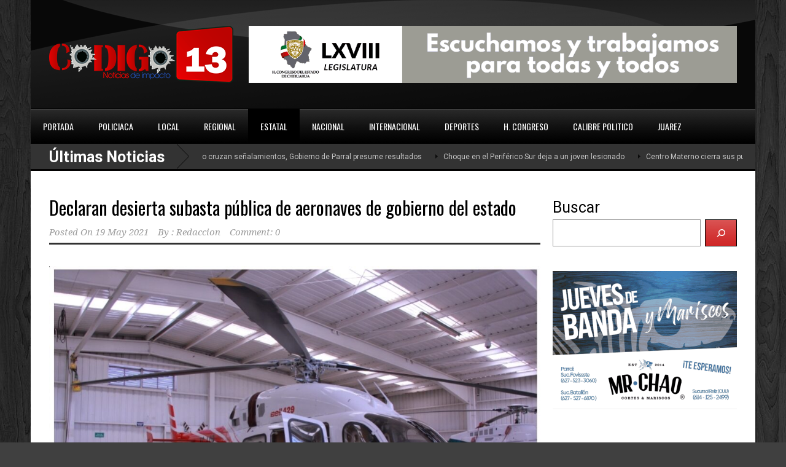

--- FILE ---
content_type: text/html; charset=UTF-8
request_url: http://www.codigo13parral.com/archivos/137676
body_size: 10832
content:
<!DOCTYPE html>
<!--[if lt IE 7]><html class="no-js lt-ie9 lt-ie8 lt-ie7" lang="es-MX"> <![endif]-->
<!--[if IE 7]><html class="no-js lt-ie9 lt-ie8" lang="es-MX"> <![endif]-->
<!--[if IE 8]><html class="no-js lt-ie9" lang="es-MX"> <![endif]-->
<!--[if gt IE 8]><!--> <html class="no-js" lang="es-MX"> <!--<![endif]-->
<head>
    <meta name="google-adsense-account" content="ca-pub-1567704098658582">

	<!-- Basic Page Needs
  ================================================== -->
	<meta charset="UTF-8" />
	<title>Noticias Codigo 13   &raquo; Declaran desierta subasta pública de aeronaves de gobierno del estado</title>

	<!--[if lt IE 9]>
		<script src="http://html5shiv.googlecode.com/svn/trunk/html5.js"></script>
	<![endif]-->

	<!-- CSS
  ================================================== -->
			
	<!--[if IE 7]>
		<link rel="stylesheet" href="http://www.codigo13parral.com/wp-content/themes/worldwide/stylesheet/ie7-style.css" /> 
		<link rel="stylesheet" href="http://www.codigo13parral.com/wp-content/themes/worldwide/stylesheet/font-awesome/font-awesome-ie7.min.css" /> 
	<![endif]-->	
	
	<meta property="og:image" content="http://www.codigo13parral.com/wp-content/uploads/2021/05/Screenshot_20210519-132448_Chrome-150x150.jpg"/><meta name='robots' content='max-image-preview:large' />
<link rel='dns-prefetch' href='//fonts.googleapis.com' />
<link rel="alternate" type="application/rss+xml" title="Noticias Codigo 13 &raquo; Feed" href="http://www.codigo13parral.com/feed" />
<link rel="alternate" type="application/rss+xml" title="Noticias Codigo 13 &raquo; RSS de los comentarios" href="http://www.codigo13parral.com/comments/feed" />
<link rel="alternate" type="application/rss+xml" title="Noticias Codigo 13 &raquo; Declaran desierta subasta pública de aeronaves de gobierno del estado RSS de los comentarios" href="http://www.codigo13parral.com/archivos/137676/feed" />
<script type="text/javascript">
window._wpemojiSettings = {"baseUrl":"https:\/\/s.w.org\/images\/core\/emoji\/14.0.0\/72x72\/","ext":".png","svgUrl":"https:\/\/s.w.org\/images\/core\/emoji\/14.0.0\/svg\/","svgExt":".svg","source":{"concatemoji":"http:\/\/www.codigo13parral.com\/wp-includes\/js\/wp-emoji-release.min.js?ver=6.1.9"}};
/*! This file is auto-generated */
!function(e,a,t){var n,r,o,i=a.createElement("canvas"),p=i.getContext&&i.getContext("2d");function s(e,t){var a=String.fromCharCode,e=(p.clearRect(0,0,i.width,i.height),p.fillText(a.apply(this,e),0,0),i.toDataURL());return p.clearRect(0,0,i.width,i.height),p.fillText(a.apply(this,t),0,0),e===i.toDataURL()}function c(e){var t=a.createElement("script");t.src=e,t.defer=t.type="text/javascript",a.getElementsByTagName("head")[0].appendChild(t)}for(o=Array("flag","emoji"),t.supports={everything:!0,everythingExceptFlag:!0},r=0;r<o.length;r++)t.supports[o[r]]=function(e){if(p&&p.fillText)switch(p.textBaseline="top",p.font="600 32px Arial",e){case"flag":return s([127987,65039,8205,9895,65039],[127987,65039,8203,9895,65039])?!1:!s([55356,56826,55356,56819],[55356,56826,8203,55356,56819])&&!s([55356,57332,56128,56423,56128,56418,56128,56421,56128,56430,56128,56423,56128,56447],[55356,57332,8203,56128,56423,8203,56128,56418,8203,56128,56421,8203,56128,56430,8203,56128,56423,8203,56128,56447]);case"emoji":return!s([129777,127995,8205,129778,127999],[129777,127995,8203,129778,127999])}return!1}(o[r]),t.supports.everything=t.supports.everything&&t.supports[o[r]],"flag"!==o[r]&&(t.supports.everythingExceptFlag=t.supports.everythingExceptFlag&&t.supports[o[r]]);t.supports.everythingExceptFlag=t.supports.everythingExceptFlag&&!t.supports.flag,t.DOMReady=!1,t.readyCallback=function(){t.DOMReady=!0},t.supports.everything||(n=function(){t.readyCallback()},a.addEventListener?(a.addEventListener("DOMContentLoaded",n,!1),e.addEventListener("load",n,!1)):(e.attachEvent("onload",n),a.attachEvent("onreadystatechange",function(){"complete"===a.readyState&&t.readyCallback()})),(e=t.source||{}).concatemoji?c(e.concatemoji):e.wpemoji&&e.twemoji&&(c(e.twemoji),c(e.wpemoji)))}(window,document,window._wpemojiSettings);
</script>
<style type="text/css">
img.wp-smiley,
img.emoji {
	display: inline !important;
	border: none !important;
	box-shadow: none !important;
	height: 1em !important;
	width: 1em !important;
	margin: 0 0.07em !important;
	vertical-align: -0.1em !important;
	background: none !important;
	padding: 0 !important;
}
</style>
	<link rel='stylesheet' id='wow-style-css' href='http://www.codigo13parral.com/wp-content/themes/worldwide/style.css?ver=6.1.9' type='text/css' media='all' />
<link rel='stylesheet' id='wow-foundation-css' href='http://www.codigo13parral.com/wp-content/themes/worldwide/stylesheet/foundation.css?ver=6.1.9' type='text/css' media='all' />
<link rel='stylesheet' id='style-custom-css' href='http://www.codigo13parral.com/wp-content/themes/worldwide/style-custom.css?ver=6.1.9' type='text/css' media='all' />
<link rel='stylesheet' id='Google-Font-Droid+Serif-css' href='https://fonts.googleapis.com/css?family=Droid+Serif%3An%2Ci%2Cb%2Cbi&#038;subset=latin&#038;ver=6.1.9' type='text/css' media='all' />
<link rel='stylesheet' id='Google-Font-Oswald-css' href='https://fonts.googleapis.com/css?family=Oswald%3An%2Ci%2Cb%2Cbi&#038;subset=latin&#038;ver=6.1.9' type='text/css' media='all' />
<link rel='stylesheet' id='Google-Font-Roboto-css' href='https://fonts.googleapis.com/css?family=Roboto%3An%2Ci%2Cb%2Cbi&#038;subset=latin&#038;ver=6.1.9' type='text/css' media='all' />
<link rel='stylesheet' id='wp-block-library-css' href='http://www.codigo13parral.com/wp-includes/css/dist/block-library/style.min.css?ver=6.1.9' type='text/css' media='all' />
<style id='wp-block-library-inline-css' type='text/css'>
.has-text-align-justify{text-align:justify;}
</style>
<link rel='stylesheet' id='mediaelement-css' href='http://www.codigo13parral.com/wp-includes/js/mediaelement/mediaelementplayer-legacy.min.css?ver=4.2.17' type='text/css' media='all' />
<link rel='stylesheet' id='wp-mediaelement-css' href='http://www.codigo13parral.com/wp-includes/js/mediaelement/wp-mediaelement.min.css?ver=6.1.9' type='text/css' media='all' />
<link rel='stylesheet' id='classic-theme-styles-css' href='http://www.codigo13parral.com/wp-includes/css/classic-themes.min.css?ver=1' type='text/css' media='all' />
<style id='global-styles-inline-css' type='text/css'>
body{--wp--preset--color--black: #000000;--wp--preset--color--cyan-bluish-gray: #abb8c3;--wp--preset--color--white: #ffffff;--wp--preset--color--pale-pink: #f78da7;--wp--preset--color--vivid-red: #cf2e2e;--wp--preset--color--luminous-vivid-orange: #ff6900;--wp--preset--color--luminous-vivid-amber: #fcb900;--wp--preset--color--light-green-cyan: #7bdcb5;--wp--preset--color--vivid-green-cyan: #00d084;--wp--preset--color--pale-cyan-blue: #8ed1fc;--wp--preset--color--vivid-cyan-blue: #0693e3;--wp--preset--color--vivid-purple: #9b51e0;--wp--preset--gradient--vivid-cyan-blue-to-vivid-purple: linear-gradient(135deg,rgba(6,147,227,1) 0%,rgb(155,81,224) 100%);--wp--preset--gradient--light-green-cyan-to-vivid-green-cyan: linear-gradient(135deg,rgb(122,220,180) 0%,rgb(0,208,130) 100%);--wp--preset--gradient--luminous-vivid-amber-to-luminous-vivid-orange: linear-gradient(135deg,rgba(252,185,0,1) 0%,rgba(255,105,0,1) 100%);--wp--preset--gradient--luminous-vivid-orange-to-vivid-red: linear-gradient(135deg,rgba(255,105,0,1) 0%,rgb(207,46,46) 100%);--wp--preset--gradient--very-light-gray-to-cyan-bluish-gray: linear-gradient(135deg,rgb(238,238,238) 0%,rgb(169,184,195) 100%);--wp--preset--gradient--cool-to-warm-spectrum: linear-gradient(135deg,rgb(74,234,220) 0%,rgb(151,120,209) 20%,rgb(207,42,186) 40%,rgb(238,44,130) 60%,rgb(251,105,98) 80%,rgb(254,248,76) 100%);--wp--preset--gradient--blush-light-purple: linear-gradient(135deg,rgb(255,206,236) 0%,rgb(152,150,240) 100%);--wp--preset--gradient--blush-bordeaux: linear-gradient(135deg,rgb(254,205,165) 0%,rgb(254,45,45) 50%,rgb(107,0,62) 100%);--wp--preset--gradient--luminous-dusk: linear-gradient(135deg,rgb(255,203,112) 0%,rgb(199,81,192) 50%,rgb(65,88,208) 100%);--wp--preset--gradient--pale-ocean: linear-gradient(135deg,rgb(255,245,203) 0%,rgb(182,227,212) 50%,rgb(51,167,181) 100%);--wp--preset--gradient--electric-grass: linear-gradient(135deg,rgb(202,248,128) 0%,rgb(113,206,126) 100%);--wp--preset--gradient--midnight: linear-gradient(135deg,rgb(2,3,129) 0%,rgb(40,116,252) 100%);--wp--preset--duotone--dark-grayscale: url('#wp-duotone-dark-grayscale');--wp--preset--duotone--grayscale: url('#wp-duotone-grayscale');--wp--preset--duotone--purple-yellow: url('#wp-duotone-purple-yellow');--wp--preset--duotone--blue-red: url('#wp-duotone-blue-red');--wp--preset--duotone--midnight: url('#wp-duotone-midnight');--wp--preset--duotone--magenta-yellow: url('#wp-duotone-magenta-yellow');--wp--preset--duotone--purple-green: url('#wp-duotone-purple-green');--wp--preset--duotone--blue-orange: url('#wp-duotone-blue-orange');--wp--preset--font-size--small: 13px;--wp--preset--font-size--medium: 20px;--wp--preset--font-size--large: 36px;--wp--preset--font-size--x-large: 42px;--wp--preset--spacing--20: 0.44rem;--wp--preset--spacing--30: 0.67rem;--wp--preset--spacing--40: 1rem;--wp--preset--spacing--50: 1.5rem;--wp--preset--spacing--60: 2.25rem;--wp--preset--spacing--70: 3.38rem;--wp--preset--spacing--80: 5.06rem;}:where(.is-layout-flex){gap: 0.5em;}body .is-layout-flow > .alignleft{float: left;margin-inline-start: 0;margin-inline-end: 2em;}body .is-layout-flow > .alignright{float: right;margin-inline-start: 2em;margin-inline-end: 0;}body .is-layout-flow > .aligncenter{margin-left: auto !important;margin-right: auto !important;}body .is-layout-constrained > .alignleft{float: left;margin-inline-start: 0;margin-inline-end: 2em;}body .is-layout-constrained > .alignright{float: right;margin-inline-start: 2em;margin-inline-end: 0;}body .is-layout-constrained > .aligncenter{margin-left: auto !important;margin-right: auto !important;}body .is-layout-constrained > :where(:not(.alignleft):not(.alignright):not(.alignfull)){max-width: var(--wp--style--global--content-size);margin-left: auto !important;margin-right: auto !important;}body .is-layout-constrained > .alignwide{max-width: var(--wp--style--global--wide-size);}body .is-layout-flex{display: flex;}body .is-layout-flex{flex-wrap: wrap;align-items: center;}body .is-layout-flex > *{margin: 0;}:where(.wp-block-columns.is-layout-flex){gap: 2em;}.has-black-color{color: var(--wp--preset--color--black) !important;}.has-cyan-bluish-gray-color{color: var(--wp--preset--color--cyan-bluish-gray) !important;}.has-white-color{color: var(--wp--preset--color--white) !important;}.has-pale-pink-color{color: var(--wp--preset--color--pale-pink) !important;}.has-vivid-red-color{color: var(--wp--preset--color--vivid-red) !important;}.has-luminous-vivid-orange-color{color: var(--wp--preset--color--luminous-vivid-orange) !important;}.has-luminous-vivid-amber-color{color: var(--wp--preset--color--luminous-vivid-amber) !important;}.has-light-green-cyan-color{color: var(--wp--preset--color--light-green-cyan) !important;}.has-vivid-green-cyan-color{color: var(--wp--preset--color--vivid-green-cyan) !important;}.has-pale-cyan-blue-color{color: var(--wp--preset--color--pale-cyan-blue) !important;}.has-vivid-cyan-blue-color{color: var(--wp--preset--color--vivid-cyan-blue) !important;}.has-vivid-purple-color{color: var(--wp--preset--color--vivid-purple) !important;}.has-black-background-color{background-color: var(--wp--preset--color--black) !important;}.has-cyan-bluish-gray-background-color{background-color: var(--wp--preset--color--cyan-bluish-gray) !important;}.has-white-background-color{background-color: var(--wp--preset--color--white) !important;}.has-pale-pink-background-color{background-color: var(--wp--preset--color--pale-pink) !important;}.has-vivid-red-background-color{background-color: var(--wp--preset--color--vivid-red) !important;}.has-luminous-vivid-orange-background-color{background-color: var(--wp--preset--color--luminous-vivid-orange) !important;}.has-luminous-vivid-amber-background-color{background-color: var(--wp--preset--color--luminous-vivid-amber) !important;}.has-light-green-cyan-background-color{background-color: var(--wp--preset--color--light-green-cyan) !important;}.has-vivid-green-cyan-background-color{background-color: var(--wp--preset--color--vivid-green-cyan) !important;}.has-pale-cyan-blue-background-color{background-color: var(--wp--preset--color--pale-cyan-blue) !important;}.has-vivid-cyan-blue-background-color{background-color: var(--wp--preset--color--vivid-cyan-blue) !important;}.has-vivid-purple-background-color{background-color: var(--wp--preset--color--vivid-purple) !important;}.has-black-border-color{border-color: var(--wp--preset--color--black) !important;}.has-cyan-bluish-gray-border-color{border-color: var(--wp--preset--color--cyan-bluish-gray) !important;}.has-white-border-color{border-color: var(--wp--preset--color--white) !important;}.has-pale-pink-border-color{border-color: var(--wp--preset--color--pale-pink) !important;}.has-vivid-red-border-color{border-color: var(--wp--preset--color--vivid-red) !important;}.has-luminous-vivid-orange-border-color{border-color: var(--wp--preset--color--luminous-vivid-orange) !important;}.has-luminous-vivid-amber-border-color{border-color: var(--wp--preset--color--luminous-vivid-amber) !important;}.has-light-green-cyan-border-color{border-color: var(--wp--preset--color--light-green-cyan) !important;}.has-vivid-green-cyan-border-color{border-color: var(--wp--preset--color--vivid-green-cyan) !important;}.has-pale-cyan-blue-border-color{border-color: var(--wp--preset--color--pale-cyan-blue) !important;}.has-vivid-cyan-blue-border-color{border-color: var(--wp--preset--color--vivid-cyan-blue) !important;}.has-vivid-purple-border-color{border-color: var(--wp--preset--color--vivid-purple) !important;}.has-vivid-cyan-blue-to-vivid-purple-gradient-background{background: var(--wp--preset--gradient--vivid-cyan-blue-to-vivid-purple) !important;}.has-light-green-cyan-to-vivid-green-cyan-gradient-background{background: var(--wp--preset--gradient--light-green-cyan-to-vivid-green-cyan) !important;}.has-luminous-vivid-amber-to-luminous-vivid-orange-gradient-background{background: var(--wp--preset--gradient--luminous-vivid-amber-to-luminous-vivid-orange) !important;}.has-luminous-vivid-orange-to-vivid-red-gradient-background{background: var(--wp--preset--gradient--luminous-vivid-orange-to-vivid-red) !important;}.has-very-light-gray-to-cyan-bluish-gray-gradient-background{background: var(--wp--preset--gradient--very-light-gray-to-cyan-bluish-gray) !important;}.has-cool-to-warm-spectrum-gradient-background{background: var(--wp--preset--gradient--cool-to-warm-spectrum) !important;}.has-blush-light-purple-gradient-background{background: var(--wp--preset--gradient--blush-light-purple) !important;}.has-blush-bordeaux-gradient-background{background: var(--wp--preset--gradient--blush-bordeaux) !important;}.has-luminous-dusk-gradient-background{background: var(--wp--preset--gradient--luminous-dusk) !important;}.has-pale-ocean-gradient-background{background: var(--wp--preset--gradient--pale-ocean) !important;}.has-electric-grass-gradient-background{background: var(--wp--preset--gradient--electric-grass) !important;}.has-midnight-gradient-background{background: var(--wp--preset--gradient--midnight) !important;}.has-small-font-size{font-size: var(--wp--preset--font-size--small) !important;}.has-medium-font-size{font-size: var(--wp--preset--font-size--medium) !important;}.has-large-font-size{font-size: var(--wp--preset--font-size--large) !important;}.has-x-large-font-size{font-size: var(--wp--preset--font-size--x-large) !important;}
.wp-block-navigation a:where(:not(.wp-element-button)){color: inherit;}
:where(.wp-block-columns.is-layout-flex){gap: 2em;}
.wp-block-pullquote{font-size: 1.5em;line-height: 1.6;}
</style>
<link rel='stylesheet' id='jetpack_css-css' href='http://www.codigo13parral.com/wp-content/plugins/jetpack/css/jetpack.css?ver=12.0.2' type='text/css' media='all' />
<link rel='stylesheet' id='superfish-css' href='http://www.codigo13parral.com/wp-content/themes/worldwide/stylesheet/superfish.css?ver=6.1.9' type='text/css' media='all' />
<link rel='stylesheet' id='fancybox-css' href='http://www.codigo13parral.com/wp-content/themes/worldwide/stylesheet/fancybox.css?ver=6.1.9' type='text/css' media='all' />
<link rel='stylesheet' id='fancybox-thumbs-css' href='http://www.codigo13parral.com/wp-content/themes/worldwide/stylesheet/jquery.fancybox-thumbs.css?ver=6.1.9' type='text/css' media='all' />
<link rel='stylesheet' id='font-awesome-css' href='http://www.codigo13parral.com/wp-content/themes/worldwide/stylesheet/font-awesome/font-awesome.css?ver=6.1.9' type='text/css' media='all' />
<link rel='stylesheet' id='flex-slider-css' href='http://www.codigo13parral.com/wp-content/themes/worldwide/stylesheet/flexslider.css?ver=6.1.9' type='text/css' media='all' />
<script type='text/javascript' src='http://www.codigo13parral.com/wp-includes/js/jquery/jquery.min.js?ver=3.6.1' id='jquery-core-js'></script>
<script type='text/javascript' src='http://www.codigo13parral.com/wp-includes/js/jquery/jquery-migrate.min.js?ver=3.3.2' id='jquery-migrate-js'></script>
<script type='text/javascript' src='http://www.codigo13parral.com/wp-content/themes/worldwide/javascript/jquery.fitvids.js?ver=1.0' id='fitvids-js'></script>
<link rel="https://api.w.org/" href="http://www.codigo13parral.com/wp-json/" /><link rel="alternate" type="application/json" href="http://www.codigo13parral.com/wp-json/wp/v2/posts/137676" /><link rel="EditURI" type="application/rsd+xml" title="RSD" href="http://www.codigo13parral.com/xmlrpc.php?rsd" />
<link rel="wlwmanifest" type="application/wlwmanifest+xml" href="http://www.codigo13parral.com/wp-includes/wlwmanifest.xml" />
<meta name="generator" content="WordPress 6.1.9" />
<link rel="canonical" href="http://www.codigo13parral.com/archivos/137676" />
<link rel='shortlink' href='http://www.codigo13parral.com/?p=137676' />
<link rel="alternate" type="application/json+oembed" href="http://www.codigo13parral.com/wp-json/oembed/1.0/embed?url=http%3A%2F%2Fwww.codigo13parral.com%2Farchivos%2F137676" />
<link rel="alternate" type="text/xml+oembed" href="http://www.codigo13parral.com/wp-json/oembed/1.0/embed?url=http%3A%2F%2Fwww.codigo13parral.com%2Farchivos%2F137676&#038;format=xml" />
	<style>img#wpstats{display:none}</style>
		<style type="text/css">@font-face {font-family: "";src: url("");src: url("?#iefix") format("embedded-opentype"), url("") format("truetype");font-weight: normal;font-style: normal;}</style>	
<!--[if lt IE 9]>
<style type="text/css">
	body{ min-width: 1180px; }
	div.shortcode-dropcap.circle,
	div.anythingSlider .anythingControls ul a, .flex-control-nav li a, 
	.nivo-controlNav a, ls-bottom-slidebuttons a{
		z-index: 1000;
		position: relative;
		behavior: url(http://www.codigo13parral.com/wp-content/themes/worldwide/stylesheet/ie-fix/PIE.php);
	}

	ul.gdl-accordion li, ul.gdl-toggle-box li{ overflow: hidden; }
	
		
</style>
<![endif]-->

<!-- Jetpack Open Graph Tags -->
<meta property="og:type" content="article" />
<meta property="og:title" content="Declaran desierta subasta pública de aeronaves de gobierno del estado" />
<meta property="og:url" content="http://www.codigo13parral.com/archivos/137676" />
<meta property="og:description" content=". El director de Bienes Muebles y Mantenimiento de la Secretaría de Hacienda, Heriberto González Andujo, declaró desierta la subasta de cinco aeronaves usadas del Gobierno del Estado. En acto desar…" />
<meta property="article:published_time" content="2021-05-20T02:20:41+00:00" />
<meta property="article:modified_time" content="2021-05-20T01:00:12+00:00" />
<meta property="og:site_name" content="Noticias Codigo 13" />
<meta property="og:image" content="http://www.codigo13parral.com/wp-content/uploads/2021/05/Screenshot_20210519-132448_Chrome.jpg" />
<meta property="og:image:width" content="1025" />
<meta property="og:image:height" content="693" />
<meta property="og:image:alt" content="" />
<meta property="og:locale" content="es_MX" />
<meta name="twitter:text:title" content="Declaran desierta subasta pública de aeronaves de gobierno del estado" />
<meta name="twitter:image" content="http://www.codigo13parral.com/wp-content/uploads/2021/05/Screenshot_20210519-132448_Chrome.jpg?w=640" />
<meta name="twitter:card" content="summary_large_image" />

<!-- End Jetpack Open Graph Tags -->
<link rel="icon" href="http://www.codigo13parral.com/wp-content/uploads/2020/11/cropped-abc-logo-codigo-13-listo-png-32x32.png" sizes="32x32" />
<link rel="icon" href="http://www.codigo13parral.com/wp-content/uploads/2020/11/cropped-abc-logo-codigo-13-listo-png-192x192.png" sizes="192x192" />
<link rel="apple-touch-icon" href="http://www.codigo13parral.com/wp-content/uploads/2020/11/cropped-abc-logo-codigo-13-listo-png-180x180.png" />
<meta name="msapplication-TileImage" content="http://www.codigo13parral.com/wp-content/uploads/2020/11/cropped-abc-logo-codigo-13-listo-png-270x270.png" />
		<style type="text/css" id="wp-custom-css">
			div.gdl-blog-grid .blog-title {
    font-size: 20px;
    margin-bottom: 4px;
    padding-right: 20px;
}
div.blog-media-wrapper .blog-comment, div.blog-media-wrapper .blog-comment a, div.full-post-widget .blog-comment, div.full-post-widget .blog-comment a, div.post-slider-comment {
    color: #ffffff00;
}
div.blog-media-wrapper .blog-comment, div.full-post-widget .blog-comment, div.post-slider-comment {
    background-color: #cf212100;
}
		</style>
		</head>
<body class="post-template-default single single-post postid-137676 single-format-standard">
<div class="body-outer-wrapper">
	<div class="body-wrapper">
		<div class="header-outer-wrapper">
			<!-- top navigation -->
						
			<div class="header-wrapper boxed-style">
				<div class="header-container container">
					<!-- Get Logo -->
					<div class="logo-wrapper">
						<a href="http://www.codigo13parral.com"><img src="http://www.codigo13parral.com/wp-content/uploads/2022/12/35901F8E-00E6-4F69-9616-E8C986F6C7B7.png" alt=""/></a>					</div>
					
					<!-- Right Banner Area -->
					<div class="header-right-banner-wrapper">
					<div class="header-banner-image" ><a href="https://www.congresochihuahua.gob.mx/" target="_blank" ><img src="http://www.codigo13parral.com/wp-content/uploads/2025/12/1.gif" alt=""/></a></div>					</div>
					<div class="clear"></div>		
				</div> <!-- header container -->
			</div> <!-- header wrapper -->
			
			<!-- Navigation -->
			<div class="gdl-navigation-wrapper boxed-style">
				<div class="main-navigation-wrapper"><div class="main-superfish-wrapper" id="main-superfish-wrapper" ><ul id="menu-menu2" class="sf-menu"><li id="menu-item-196404" class="menu-item menu-item-type-post_type menu-item-object-page menu-item-home menu-item-196404"><a href="http://www.codigo13parral.com/">PORTADA</a></li>
<li id="menu-item-195674" class="menu-item menu-item-type-taxonomy menu-item-object-category menu-item-195674"><a href="http://www.codigo13parral.com/archivos/category/policiaca">POLICIACA</a></li>
<li id="menu-item-195675" class="menu-item menu-item-type-taxonomy menu-item-object-category menu-item-195675"><a href="http://www.codigo13parral.com/archivos/category/local">LOCAL</a></li>
<li id="menu-item-195678" class="menu-item menu-item-type-taxonomy menu-item-object-category menu-item-has-children menu-item-195678"><a href="http://www.codigo13parral.com/archivos/category/cid">REGIONAL</a>
<ul class="sub-menu">
	<li id="menu-item-195684" class="menu-item menu-item-type-taxonomy menu-item-object-category menu-item-195684"><a href="http://www.codigo13parral.com/archivos/category/valle-de-allende">Valle de Allende</a></li>
	<li id="menu-item-195682" class="menu-item menu-item-type-taxonomy menu-item-object-category menu-item-195682"><a href="http://www.codigo13parral.com/archivos/category/gpe-y-calvo">Gpe y Calvo</a></li>
</ul>
</li>
<li id="menu-item-195676" class="menu-item menu-item-type-taxonomy menu-item-object-category current-post-ancestor current-menu-parent current-post-parent menu-item-195676"><a href="http://www.codigo13parral.com/archivos/category/estatal">ESTATAL</a></li>
<li id="menu-item-195677" class="menu-item menu-item-type-taxonomy menu-item-object-category menu-item-195677"><a href="http://www.codigo13parral.com/archivos/category/nacional">NACIONAL</a></li>
<li id="menu-item-195679" class="menu-item menu-item-type-taxonomy menu-item-object-category menu-item-195679"><a href="http://www.codigo13parral.com/archivos/category/internac">INTERNACIONAL</a></li>
<li id="menu-item-195680" class="menu-item menu-item-type-taxonomy menu-item-object-category menu-item-195680"><a href="http://www.codigo13parral.com/archivos/category/deportes">DEPORTES</a></li>
<li id="menu-item-195681" class="menu-item menu-item-type-taxonomy menu-item-object-category menu-item-195681"><a href="http://www.codigo13parral.com/archivos/category/h-congreso">H. CONGRESO</a></li>
<li id="menu-item-195685" class="menu-item menu-item-type-taxonomy menu-item-object-category menu-item-195685"><a href="http://www.codigo13parral.com/archivos/category/calibre-politico">CALIBRE POLITICO</a></li>
<li id="menu-item-229004" class="menu-item menu-item-type-taxonomy menu-item-object-category menu-item-229004"><a href="http://www.codigo13parral.com/archivos/category/juarez">JUAREZ</a></li>
</ul><div class="clear"></div></div><div class="clear"></div></div><div class="header-top-marquee" ><div class="marquee-head">Últimas Noticias</div><div class="marquee-wrapper"><div class="marquee" id="marquee"><div><a href="http://www.codigo13parral.com/archivos/318756" >Mientras Juárez y el Estado cruzan señalamientos, Gobierno de Parral presume resultados</a></div><div><a href="http://www.codigo13parral.com/archivos/318753" >Choque en el Periférico Sur deja a un joven lesionado</a></div><div><a href="http://www.codigo13parral.com/archivos/318750" >Centro Materno cierra sus puertas y deja un legado imborrable en la historia local</a></div><div><a href="http://www.codigo13parral.com/archivos/318747" >Pide Larissa Martínez frenar ya el maltrato animal en Parral</a></div><div><a href="http://www.codigo13parral.com/archivos/318744" >Dalila Villalobos presiona para que obras de la JMAS incluyan reparación de pavimento</a></div><div><a href="http://www.codigo13parral.com/archivos/318741" >Vinculan a proceso a sujeto por agresión contra una mujer en Parral</a></div><div><a href="http://www.codigo13parral.com/archivos/318738" >Fiscalia sigue sin poder localizar a Jaime Cano y Jesús Jerónimo</a></div><div><a href="http://www.codigo13parral.com/archivos/318735" >Gobierno de Parral abrirá módulos de Predial este sábado, último día con descuento del 15%</a></div><div><a href="http://www.codigo13parral.com/archivos/318729" >Encontraron identificaciones de mineros levantados en Sinaloa</a></div><div><a href="http://www.codigo13parral.com/archivos/318726" >Sentencian a responsable de abuso sexual contra menor en Jiménez</a></div></div><div class="clear"></div></div></div>				<div class="clear"></div>
			</div>	<!-- navigation-wrapper -->		
			
		</div> <!-- header outer wrapper -->
				<div class="content-outer-wrapper">
			<div class="content-wrapper container main ">		<div id="post-137676" class="post-137676 post type-post status-publish format-standard has-post-thumbnail hentry category-estatal">
	<div class="page-wrapper normal-sidebar single-blog single-sidebar right-sidebar">
		<div class="row gdl-page-row-wrapper"><div class="gdl-page-left mb0 page-left-right-sidebar"><div class="row"><div class="gdl-page-item mb0 pb55 twelve columns"><div class="blog-content-wrapper"><div class="gdl-blog-full" ><h1 class="blog-title"><a href="http://www.codigo13parral.com/archivos/137676">Declaran desierta subasta pública de aeronaves de gobierno del estado</a></h1><div class="blog-info-wrapper gdl-item-border"><div class="blog-date"><span class="head">Posted On</span> <a href="http://www.codigo13parral.com/archivos/date/2021/05/19" >19 May 2021</a></div><div class="blog-author"><span class="head">By :</span> <a href="http://www.codigo13parral.com/archivos/author/redaccion1" title="Entradas de Redaccion" rel="author">Redaccion</a></div><div class="blog-comment"><a href="http://www.codigo13parral.com/archivos/137676#respond">Comment: 0</a></div><div class="clear"></div></div><div class="blog-content"><p style="text-align: justify;"><a href="http://www.codigo13parral.com/wp-content/uploads/2021/05/Screenshot_20210519-132448_Chrome.jpg"><img decoding="async" class="alignleft size-large wp-image-137677" src="http://www.codigo13parral.com/wp-content/uploads/2021/05/Screenshot_20210519-132448_Chrome-1024x692.jpg" alt="" width="960" height="649" srcset="http://www.codigo13parral.com/wp-content/uploads/2021/05/Screenshot_20210519-132448_Chrome-1024x692.jpg 1024w, http://www.codigo13parral.com/wp-content/uploads/2021/05/Screenshot_20210519-132448_Chrome-300x203.jpg 300w, http://www.codigo13parral.com/wp-content/uploads/2021/05/Screenshot_20210519-132448_Chrome-768x519.jpg 768w, http://www.codigo13parral.com/wp-content/uploads/2021/05/Screenshot_20210519-132448_Chrome.jpg 1025w" sizes="(max-width: 960px) 100vw, 960px" /></a>.</p>
<p style="text-align: justify;">El director de Bienes Muebles y Mantenimiento de la Secretaría de Hacienda, Heriberto González Andujo, declaró desierta la subasta de cinco aeronaves usadas del Gobierno del Estado.</p>
<p style="text-align: justify;">En acto desarrollado en el hangar del Gobierno del Estado a las 10:00 horas con 8 minutos, del 19 de mayo de 2021, se procedió a la declaratoria de ausencia de propuestas.</p>
<p style="text-align: justify;">Previamente, el Gobierno del Estado convocó a la subasta pública mediante la publicación en el Periódico Oficial de la convocatoria SH/DBMYM/07/2021 para la venta de cinco aeronaves, por un precio total de 13 millones 441 mil dólares.</p>
<p style="text-align: justify;">Las aeronaves incluidas en la subasta son, dos helicópteros, uno tipo Bell 429 a un precio avalúo de 6 millones 420 mil dólares, y otro Bell 4107, en 2 millones 092 mil dólares.</p>
<p style="text-align: justify;">Así como tres aeronaves: una tipo jet número 5258, cuyo precio de avalúo es de 3 millones 660 mil dólares; una turbohélice Cessna 441, en 1 millón 065 mil dólares y monomotor Cessna T210N, en 204 mil dólares.</p>
<p style="text-align: justify;">Estuvieron presentes en este acto Luis Arturo Rojo Noriega, representante del Departamento Jurídico-Administrativo; Joel Alejandro Granados Ortega, jefe del Departamento de Bienes Muebles, y Sergio Joel Zapata Ibarra, representante de la Coordinación Administrativa de Ala Fija; Alessandro Núñez Rosso, representante de la Coordinación Administrativa de Ala Rotativa, todos pertenecientes a la Secretaría de Hacienda del Gobierno Estatal.</p>
<p style="text-align: justify;">También se contó con la presencia de Eduardo Martín Laure Castillo, representante de la Secretaría de la Función Pública y titular del Órgano Interno de Control de la Secretaría de Hacienda.</p>
<p style="text-align: justify;">“Al no recibir propuestas de ninguna de ellas y en atención al punto número 12 de la convocatoria, con fundamento en la Fracción 1ª del Artículo 66 de la Ley de Bienes Muebles del Estado de Chihuahua, se declara desierta la presente subasta pública, toda vez que ninguna persona se registró para participar en ella”, declaró el director de Bienes Muebles.</p>
<p>&nbsp;</p>
<p>Con información de: entrelineas.com</p>
<div class="clear"></div></div></div><div class='about-author-wrapper'><div class='about-author-avartar'></div><div class='about-author-info'><h5 class='about-author-title'>About the Author</h5></div><div class='clear'></div></div><div class="social-shares"><ul>			<li>
				<a href="http://www.facebook.com/share.php?u=http://www.codigo13parral.com/archivos/137676" target="_blank">
					<img class="no-preload" src="http://www.codigo13parral.com/wp-content/themes/worldwide/images/icon/social-icon-m/facebook.png" width="32" height="32" />
				</a>
			</li>
						<li>
				<a href="http://twitter.com/share?url=http://www.codigo13parral.com/archivos/137676" target="_blank">
					<img class="no-preload" src="http://www.codigo13parral.com/wp-content/themes/worldwide/images/icon/social-icon-m/twitter.png" width="32" height="32" />
				</a>
			</li>
			</ul></div><div class='clear'></div><div class="adjacent-post"><div class="previous-post-link"><i class="icon-double-angle-left"></i><div class="adjacent-post-content"><div class="previous-post-head">Previous Story</div><h3 class="previous-post-title"><a href="http://www.codigo13parral.com/archivos/137669" rel="prev">Niños han sufrido: plantea Corral clases presenciales el próximo ciclo</a></h3></div></div><div class="next-post-link"><i class="icon-double-angle-right"></i><div class="adjacent-post-content"><div class="next-post-head">Next Story</div><h3 class="next-post-title"><a href="http://www.codigo13parral.com/archivos/137718" rel="next">Anunciarían entre hoy y mañana cambio de semáforo epidemiológico</a></h3></div></div><div class="clear"></div></div><div class="comment-wrapper"><!-- Check Authorize -->
<!-- Comment List -->
<!-- Comment Form -->
</div></div></div><div class="clear"></div></div></div><div class='gdl-right-sidebar'><div class='gdl-sidebar-wrapper gdl-border-y left'><div class='sidebar-wrapper'><div class="custom-sidebar widget_block widget_search" id="block-30" ><form role="search" method="get" action="http://www.codigo13parral.com/" class="wp-block-search__button-outside wp-block-search__icon-button wp-block-search"><label for="wp-block-search__input-1" class="wp-block-search__label" >Buscar</label><div class="wp-block-search__inside-wrapper " ><input type="search" id="wp-block-search__input-1" class="wp-block-search__input wp-block-search__input" name="s" value="" placeholder=""  required /><button type="submit" class="wp-block-search__button has-icon wp-element-button"  aria-label="Buscar"><svg class="search-icon" viewBox="0 0 24 24" width="24" height="24">
					<path d="M13.5 6C10.5 6 8 8.5 8 11.5c0 1.1.3 2.1.9 3l-3.4 3 1 1.1 3.4-2.9c1 .9 2.2 1.4 3.6 1.4 3 0 5.5-2.5 5.5-5.5C19 8.5 16.5 6 13.5 6zm0 9.5c-2.2 0-4-1.8-4-4s1.8-4 4-4 4 1.8 4 4-1.8 4-4 4z"></path>
				</svg></button></div></form></div><div class="custom-sidebar widget_goodlayers-1-1-banner-widget" id="goodlayers-1-1-banner-widget-3" ><div class="banner-widget1-1"><a href="" target="_blank"><img src="http://www.codigo13parral.com/wp-content/uploads/2025/10/1.gif" alt="banner" /></a></div></div><div class="custom-sidebar widget_full-post-widget" id="full-post-widget-3" ><div class="custom-sidebar-title-wrapper"><h3 class="custom-sidebar-title gdl-border-x bottom">CALIBRE POLITICO</h3><i class="icon-double-angle-right"></i><div class="clear"></div></div><div class='gdl-full-post-widget'>				<div class="full-post-widget">
					<div class="full-post-widget-thumbnail"><a href="http://www.codigo13parral.com/archivos/315170"><img src="http://www.codigo13parral.com/wp-content/uploads/2025/12/WhatsApp-Image-2025-12-10-at-6.26.14-PM-400x230.jpeg" alt=""/></a><div class="blog-comment"><i class="icon-comments"></i><a href="http://www.codigo13parral.com/archivos/315170#respond">0</a></div></div>					
					<div class="full-post-widget-context">
						<h4 class="full-post-widget-title">
							<a href="http://www.codigo13parral.com/archivos/315170"> 
								CALIBRE POLITICO | COLUMNA 
							</a>
						</h4>
						<div class="full-post-widget-excerpt">
													</div>
						<div class="full-post-widget-info">
							<div class="full-post-widget-date">
								Posted On 10 Dic 2025							</div>						
						</div>
					</div>
					<div class="clear"></div>
				</div>						
				</div></div><div class="custom-sidebar widget_goodlayers-1-1-banner-widget" id="goodlayers-1-1-banner-widget-6" ><div class="banner-widget1-1"><a href="" target="_blank"><img src="http://www.codigo13parral.com/wp-content/uploads/2025/04/UTP.gif" alt="banner" /></a></div></div><div class="custom-sidebar widget_full-post-widget" id="full-post-widget-4" ><div class="custom-sidebar-title-wrapper"><h3 class="custom-sidebar-title gdl-border-x bottom">H. CONGRESO</h3><i class="icon-double-angle-right"></i><div class="clear"></div></div><div class='gdl-full-post-widget'>				<div class="full-post-widget">
					<div class="full-post-widget-thumbnail"><a href="http://www.codigo13parral.com/archivos/318539"><img src="http://www.codigo13parral.com/wp-content/uploads/2026/01/WhatsApp-Image-2026-01-27-at-11.27.30-AM-400x230.jpeg" alt=""/></a><div class="blog-comment"><i class="icon-comments"></i><a href="http://www.codigo13parral.com/archivos/318539#respond">0</a></div></div>					
					<div class="full-post-widget-context">
						<h4 class="full-post-widget-title">
							<a href="http://www.codigo13parral.com/archivos/318539"> 
								Instalan Comisiones Unidas de Trabajo y Previsión Social con Juventud y Niñez 
							</a>
						</h4>
						<div class="full-post-widget-excerpt">
													</div>
						<div class="full-post-widget-info">
							<div class="full-post-widget-date">
								Posted On 27 Ene 2026							</div>						
						</div>
					</div>
					<div class="clear"></div>
				</div>						
								<div class="full-post-widget">
					<div class="full-post-widget-thumbnail"><a href="http://www.codigo13parral.com/archivos/318536"><img src="http://www.codigo13parral.com/wp-content/uploads/2026/01/WhatsApp-Image-2026-01-26-at-2.35.33-PM-400x230.jpeg" alt=""/></a><div class="blog-comment"><i class="icon-comments"></i><a href="http://www.codigo13parral.com/archivos/318536#respond">0</a></div></div>					
					<div class="full-post-widget-context">
						<h4 class="full-post-widget-title">
							<a href="http://www.codigo13parral.com/archivos/318536"> 
								Avanza en comisión propuesta para impulsar el desarrollo económico de madres jefas de familia 
							</a>
						</h4>
						<div class="full-post-widget-excerpt">
													</div>
						<div class="full-post-widget-info">
							<div class="full-post-widget-date">
								Posted On 26 Ene 2026							</div>						
						</div>
					</div>
					<div class="clear"></div>
				</div>						
								<div class="full-post-widget">
					<div class="full-post-widget-thumbnail"><a href="http://www.codigo13parral.com/archivos/318533"><img src="http://www.codigo13parral.com/wp-content/uploads/2026/01/WhatsApp-Image-2026-01-26-at-1.26.47-PM-400x230.jpeg" alt=""/></a><div class="blog-comment"><i class="icon-comments"></i><a href="http://www.codigo13parral.com/archivos/318533#respond">0</a></div></div>					
					<div class="full-post-widget-context">
						<h4 class="full-post-widget-title">
							<a href="http://www.codigo13parral.com/archivos/318533"> 
								Aprueban dictamen que amplía el Fundo Legal de Valle del Rosario y el fortalecimiento de recursos para secciones municipales 
							</a>
						</h4>
						<div class="full-post-widget-excerpt">
													</div>
						<div class="full-post-widget-info">
							<div class="full-post-widget-date">
								Posted On 26 Ene 2026							</div>						
						</div>
					</div>
					<div class="clear"></div>
				</div>						
				</div></div><div class="custom-sidebar widget_block" id="block-27" >
<ul>
<li></li>
</ul>
</div><div class="custom-sidebar widget_block" id="block-28" >
<ul>
<li></li>
</ul>
</div><div class="custom-sidebar widget_full-post-widget" id="full-post-widget-5" ><div class="custom-sidebar-title-wrapper"><h3 class="custom-sidebar-title gdl-border-x bottom">JUAREZ</h3><i class="icon-double-angle-right"></i><div class="clear"></div></div><div class='gdl-full-post-widget'>				<div class="full-post-widget">
					<div class="full-post-widget-thumbnail"><a href="http://www.codigo13parral.com/archivos/318673"><img src="http://www.codigo13parral.com/wp-content/uploads/2026/01/WhatsApp-Image-2026-01-28-at-4.14.19-PM-400x230.jpeg" alt=""/></a><div class="blog-comment"><i class="icon-comments"></i><a href="http://www.codigo13parral.com/archivos/318673#respond">0</a></div></div>					
					<div class="full-post-widget-context">
						<h4 class="full-post-widget-title">
							<a href="http://www.codigo13parral.com/archivos/318673"> 
								Con recursos de la Torre Centinela se podrían construir obras en Juárez; Alcalde 
							</a>
						</h4>
						<div class="full-post-widget-excerpt">
													</div>
						<div class="full-post-widget-info">
							<div class="full-post-widget-date">
								Posted On 28 Ene 2026							</div>						
						</div>
					</div>
					<div class="clear"></div>
				</div>						
								<div class="full-post-widget">
					<div class="full-post-widget-thumbnail"><a href="http://www.codigo13parral.com/archivos/317740"><img src="http://www.codigo13parral.com/wp-content/uploads/2026/01/WhatsApp-Image-2026-01-19-at-2.49.05-PM-400x230.jpeg" alt=""/></a><div class="blog-comment"><i class="icon-comments"></i><a href="http://www.codigo13parral.com/archivos/317740#respond">0</a></div></div>					
					<div class="full-post-widget-context">
						<h4 class="full-post-widget-title">
							<a href="http://www.codigo13parral.com/archivos/317740"> 
								Juárez se perfila como eje clave para la industria y el comercio exterior 
							</a>
						</h4>
						<div class="full-post-widget-excerpt">
													</div>
						<div class="full-post-widget-info">
							<div class="full-post-widget-date">
								Posted On 19 Ene 2026							</div>						
						</div>
					</div>
					<div class="clear"></div>
				</div>						
								<div class="full-post-widget">
					<div class="full-post-widget-thumbnail"><a href="http://www.codigo13parral.com/archivos/317649"><img src="http://www.codigo13parral.com/wp-content/uploads/2026/01/untitled-1-RQwltFe6U-400x230.jpg" alt=""/></a><div class="blog-comment"><i class="icon-comments"></i><a href="http://www.codigo13parral.com/archivos/317649#respond">0</a></div></div>					
					<div class="full-post-widget-context">
						<h4 class="full-post-widget-title">
							<a href="http://www.codigo13parral.com/archivos/317649"> 
								Localizan a hombre muerto en patio de su casa, perros le comían la cara 
							</a>
						</h4>
						<div class="full-post-widget-excerpt">
													</div>
						<div class="full-post-widget-info">
							<div class="full-post-widget-date">
								Posted On 19 Ene 2026							</div>						
						</div>
					</div>
					<div class="clear"></div>
				</div>						
				</div></div></div></div></div><div class="clear"></div></div>		<div class="clear"></div>
	</div> <!-- page wrapper -->
	</div> <!-- post class -->

			</div> <!-- content wrapper -->
		</div> <!-- content outer wrapper -->

				
		<div class="footer-wrapper boxed-style">

		<!-- Get Footer Widget -->
				
		</div><!-- footer wrapper -->
	</div> <!-- body wrapper -->
</div> <!-- body outer wrapper -->
	
<script type="text/javascript">jQuery(document).ready(function(){});</script>	<script>
		var getElementsByClassName=function(a,b,c){if(document.getElementsByClassName){getElementsByClassName=function(a,b,c){c=c||document;var d=c.getElementsByClassName(a),e=b?new RegExp("\\b"+b+"\\b","i"):null,f=[],g;for(var h=0,i=d.length;h<i;h+=1){g=d[h];if(!e||e.test(g.nodeName)){f.push(g)}}return f}}else if(document.evaluate){getElementsByClassName=function(a,b,c){b=b||"*";c=c||document;var d=a.split(" "),e="",f="http://www.w3.org/1999/xhtml",g=document.documentElement.namespaceURI===f?f:null,h=[],i,j;for(var k=0,l=d.length;k<l;k+=1){e+="[contains(concat(' ', @class, ' '), ' "+d[k]+" ')]"}try{i=document.evaluate(".//"+b+e,c,g,0,null)}catch(m){i=document.evaluate(".//"+b+e,c,null,0,null)}while(j=i.iterateNext()){h.push(j)}return h}}else{getElementsByClassName=function(a,b,c){b=b||"*";c=c||document;var d=a.split(" "),e=[],f=b==="*"&&c.all?c.all:c.getElementsByTagName(b),g,h=[],i;for(var j=0,k=d.length;j<k;j+=1){e.push(new RegExp("(^|\\s)"+d[j]+"(\\s|$)"))}for(var l=0,m=f.length;l<m;l+=1){g=f[l];i=false;for(var n=0,o=e.length;n<o;n+=1){i=e[n].test(g.className);if(!i){break}}if(i){h.push(g)}}return h}}return getElementsByClassName(a,b,c)},
			dropdowns = getElementsByClassName( 'dropdown-menu' );
		for ( i=0; i<dropdowns.length; i++ )
			dropdowns[i].onchange = function(){ if ( this.value != '' ) window.location.href = this.value; }
	</script>
	<script type='text/javascript' src='http://www.codigo13parral.com/wp-content/themes/worldwide/javascript/superfish.js?ver=1.0' id='superfish-js'></script>
<script type='text/javascript' src='http://www.codigo13parral.com/wp-content/themes/worldwide/javascript/supersub.js?ver=1.0' id='supersub-js'></script>
<script type='text/javascript' src='http://www.codigo13parral.com/wp-content/themes/worldwide/javascript/hoverIntent.js?ver=1.0' id='hover-intent-js'></script>
<script type='text/javascript' src='http://www.codigo13parral.com/wp-content/themes/worldwide/javascript/jquery.easing.js?ver=1.0' id='easing-js'></script>
<script type='text/javascript' id='fancybox-js-extra'>
/* <![CDATA[ */
var ATTR = {"enable":"enable","width":"80","height":"45"};
/* ]]> */
</script>
<script type='text/javascript' src='http://www.codigo13parral.com/wp-content/themes/worldwide/javascript/jquery.fancybox.js?ver=1.0' id='fancybox-js'></script>
<script type='text/javascript' src='http://www.codigo13parral.com/wp-content/themes/worldwide/javascript/jquery.fancybox-media.js?ver=1.0' id='fancybox-media-js'></script>
<script type='text/javascript' src='http://www.codigo13parral.com/wp-content/themes/worldwide/javascript/jquery.fancybox-thumbs.js?ver=1.0' id='fancybox-thumbs-js'></script>
<script type='text/javascript' src='http://www.codigo13parral.com/wp-content/themes/worldwide/javascript/gdl-scripts.js?ver=1.0' id='gdl-scripts-js'></script>
<script type='text/javascript' src='http://www.codigo13parral.com/wp-content/themes/worldwide/javascript/marquee.js?ver=1.0' id='marquee-js'></script>
<script type='text/javascript' id='flex-slider-js-extra'>
/* <![CDATA[ */
var FLEX = {"animation":"slide","pauseOnHover":"enable","controlNav":"enable","directionNav":"enable","animationSpeed":"600","slideshowSpeed":"12000","pauseOnAction":"disable","controlsContainer":".slider-wrapper"};
/* ]]> */
</script>
<script type='text/javascript' src='http://www.codigo13parral.com/wp-content/themes/worldwide/javascript/jquery.flexslider.js?ver=1.0' id='flex-slider-js'></script>
	<script src='https://stats.wp.com/e-202605.js' defer></script>
	<script>
		_stq = window._stq || [];
		_stq.push([ 'view', {v:'ext',blog:'105496730',post:'137676',tz:'-6',srv:'www.codigo13parral.com',j:'1:12.0.2'} ]);
		_stq.push([ 'clickTrackerInit', '105496730', '137676' ]);
	</script>
</body>
</html>